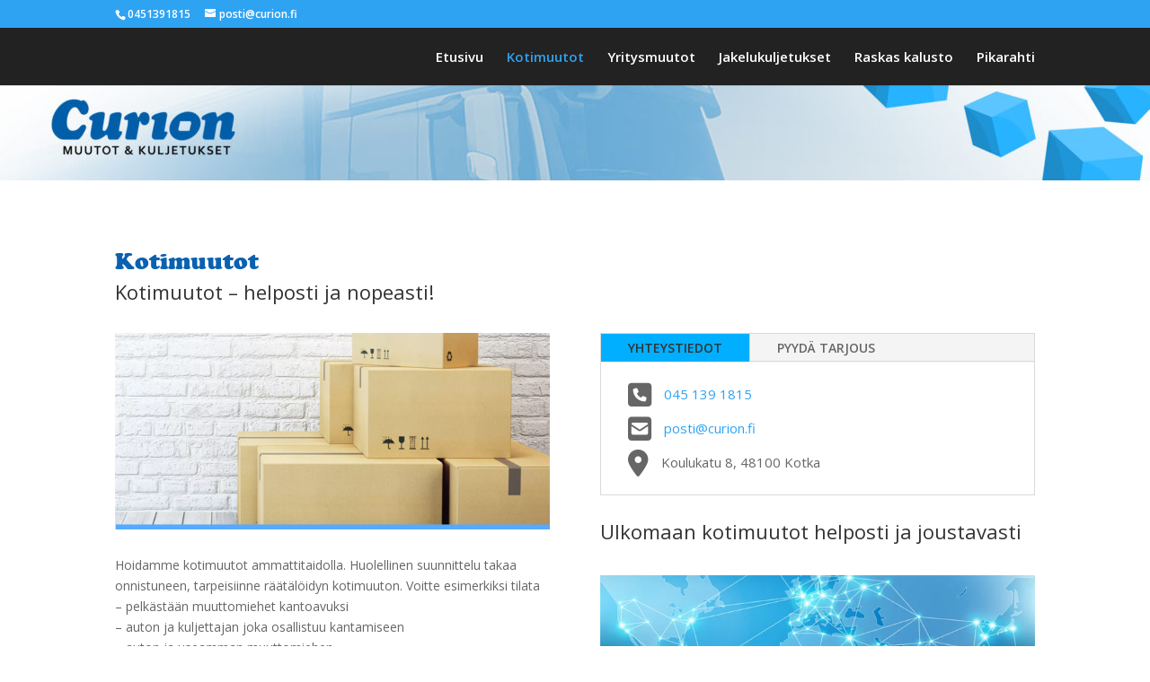

--- FILE ---
content_type: text/html; charset=utf-8
request_url: https://www.google.com/recaptcha/api2/anchor?ar=1&k=6Lfkg2YkAAAAAMAgTMRCYsFk8PS9Znm0JweIslCc&co=aHR0cHM6Ly9jdXJpb24uZmk6NDQz&hl=en&v=PoyoqOPhxBO7pBk68S4YbpHZ&size=invisible&anchor-ms=20000&execute-ms=30000&cb=hmgxooncs6bd
body_size: 48760
content:
<!DOCTYPE HTML><html dir="ltr" lang="en"><head><meta http-equiv="Content-Type" content="text/html; charset=UTF-8">
<meta http-equiv="X-UA-Compatible" content="IE=edge">
<title>reCAPTCHA</title>
<style type="text/css">
/* cyrillic-ext */
@font-face {
  font-family: 'Roboto';
  font-style: normal;
  font-weight: 400;
  font-stretch: 100%;
  src: url(//fonts.gstatic.com/s/roboto/v48/KFO7CnqEu92Fr1ME7kSn66aGLdTylUAMa3GUBHMdazTgWw.woff2) format('woff2');
  unicode-range: U+0460-052F, U+1C80-1C8A, U+20B4, U+2DE0-2DFF, U+A640-A69F, U+FE2E-FE2F;
}
/* cyrillic */
@font-face {
  font-family: 'Roboto';
  font-style: normal;
  font-weight: 400;
  font-stretch: 100%;
  src: url(//fonts.gstatic.com/s/roboto/v48/KFO7CnqEu92Fr1ME7kSn66aGLdTylUAMa3iUBHMdazTgWw.woff2) format('woff2');
  unicode-range: U+0301, U+0400-045F, U+0490-0491, U+04B0-04B1, U+2116;
}
/* greek-ext */
@font-face {
  font-family: 'Roboto';
  font-style: normal;
  font-weight: 400;
  font-stretch: 100%;
  src: url(//fonts.gstatic.com/s/roboto/v48/KFO7CnqEu92Fr1ME7kSn66aGLdTylUAMa3CUBHMdazTgWw.woff2) format('woff2');
  unicode-range: U+1F00-1FFF;
}
/* greek */
@font-face {
  font-family: 'Roboto';
  font-style: normal;
  font-weight: 400;
  font-stretch: 100%;
  src: url(//fonts.gstatic.com/s/roboto/v48/KFO7CnqEu92Fr1ME7kSn66aGLdTylUAMa3-UBHMdazTgWw.woff2) format('woff2');
  unicode-range: U+0370-0377, U+037A-037F, U+0384-038A, U+038C, U+038E-03A1, U+03A3-03FF;
}
/* math */
@font-face {
  font-family: 'Roboto';
  font-style: normal;
  font-weight: 400;
  font-stretch: 100%;
  src: url(//fonts.gstatic.com/s/roboto/v48/KFO7CnqEu92Fr1ME7kSn66aGLdTylUAMawCUBHMdazTgWw.woff2) format('woff2');
  unicode-range: U+0302-0303, U+0305, U+0307-0308, U+0310, U+0312, U+0315, U+031A, U+0326-0327, U+032C, U+032F-0330, U+0332-0333, U+0338, U+033A, U+0346, U+034D, U+0391-03A1, U+03A3-03A9, U+03B1-03C9, U+03D1, U+03D5-03D6, U+03F0-03F1, U+03F4-03F5, U+2016-2017, U+2034-2038, U+203C, U+2040, U+2043, U+2047, U+2050, U+2057, U+205F, U+2070-2071, U+2074-208E, U+2090-209C, U+20D0-20DC, U+20E1, U+20E5-20EF, U+2100-2112, U+2114-2115, U+2117-2121, U+2123-214F, U+2190, U+2192, U+2194-21AE, U+21B0-21E5, U+21F1-21F2, U+21F4-2211, U+2213-2214, U+2216-22FF, U+2308-230B, U+2310, U+2319, U+231C-2321, U+2336-237A, U+237C, U+2395, U+239B-23B7, U+23D0, U+23DC-23E1, U+2474-2475, U+25AF, U+25B3, U+25B7, U+25BD, U+25C1, U+25CA, U+25CC, U+25FB, U+266D-266F, U+27C0-27FF, U+2900-2AFF, U+2B0E-2B11, U+2B30-2B4C, U+2BFE, U+3030, U+FF5B, U+FF5D, U+1D400-1D7FF, U+1EE00-1EEFF;
}
/* symbols */
@font-face {
  font-family: 'Roboto';
  font-style: normal;
  font-weight: 400;
  font-stretch: 100%;
  src: url(//fonts.gstatic.com/s/roboto/v48/KFO7CnqEu92Fr1ME7kSn66aGLdTylUAMaxKUBHMdazTgWw.woff2) format('woff2');
  unicode-range: U+0001-000C, U+000E-001F, U+007F-009F, U+20DD-20E0, U+20E2-20E4, U+2150-218F, U+2190, U+2192, U+2194-2199, U+21AF, U+21E6-21F0, U+21F3, U+2218-2219, U+2299, U+22C4-22C6, U+2300-243F, U+2440-244A, U+2460-24FF, U+25A0-27BF, U+2800-28FF, U+2921-2922, U+2981, U+29BF, U+29EB, U+2B00-2BFF, U+4DC0-4DFF, U+FFF9-FFFB, U+10140-1018E, U+10190-1019C, U+101A0, U+101D0-101FD, U+102E0-102FB, U+10E60-10E7E, U+1D2C0-1D2D3, U+1D2E0-1D37F, U+1F000-1F0FF, U+1F100-1F1AD, U+1F1E6-1F1FF, U+1F30D-1F30F, U+1F315, U+1F31C, U+1F31E, U+1F320-1F32C, U+1F336, U+1F378, U+1F37D, U+1F382, U+1F393-1F39F, U+1F3A7-1F3A8, U+1F3AC-1F3AF, U+1F3C2, U+1F3C4-1F3C6, U+1F3CA-1F3CE, U+1F3D4-1F3E0, U+1F3ED, U+1F3F1-1F3F3, U+1F3F5-1F3F7, U+1F408, U+1F415, U+1F41F, U+1F426, U+1F43F, U+1F441-1F442, U+1F444, U+1F446-1F449, U+1F44C-1F44E, U+1F453, U+1F46A, U+1F47D, U+1F4A3, U+1F4B0, U+1F4B3, U+1F4B9, U+1F4BB, U+1F4BF, U+1F4C8-1F4CB, U+1F4D6, U+1F4DA, U+1F4DF, U+1F4E3-1F4E6, U+1F4EA-1F4ED, U+1F4F7, U+1F4F9-1F4FB, U+1F4FD-1F4FE, U+1F503, U+1F507-1F50B, U+1F50D, U+1F512-1F513, U+1F53E-1F54A, U+1F54F-1F5FA, U+1F610, U+1F650-1F67F, U+1F687, U+1F68D, U+1F691, U+1F694, U+1F698, U+1F6AD, U+1F6B2, U+1F6B9-1F6BA, U+1F6BC, U+1F6C6-1F6CF, U+1F6D3-1F6D7, U+1F6E0-1F6EA, U+1F6F0-1F6F3, U+1F6F7-1F6FC, U+1F700-1F7FF, U+1F800-1F80B, U+1F810-1F847, U+1F850-1F859, U+1F860-1F887, U+1F890-1F8AD, U+1F8B0-1F8BB, U+1F8C0-1F8C1, U+1F900-1F90B, U+1F93B, U+1F946, U+1F984, U+1F996, U+1F9E9, U+1FA00-1FA6F, U+1FA70-1FA7C, U+1FA80-1FA89, U+1FA8F-1FAC6, U+1FACE-1FADC, U+1FADF-1FAE9, U+1FAF0-1FAF8, U+1FB00-1FBFF;
}
/* vietnamese */
@font-face {
  font-family: 'Roboto';
  font-style: normal;
  font-weight: 400;
  font-stretch: 100%;
  src: url(//fonts.gstatic.com/s/roboto/v48/KFO7CnqEu92Fr1ME7kSn66aGLdTylUAMa3OUBHMdazTgWw.woff2) format('woff2');
  unicode-range: U+0102-0103, U+0110-0111, U+0128-0129, U+0168-0169, U+01A0-01A1, U+01AF-01B0, U+0300-0301, U+0303-0304, U+0308-0309, U+0323, U+0329, U+1EA0-1EF9, U+20AB;
}
/* latin-ext */
@font-face {
  font-family: 'Roboto';
  font-style: normal;
  font-weight: 400;
  font-stretch: 100%;
  src: url(//fonts.gstatic.com/s/roboto/v48/KFO7CnqEu92Fr1ME7kSn66aGLdTylUAMa3KUBHMdazTgWw.woff2) format('woff2');
  unicode-range: U+0100-02BA, U+02BD-02C5, U+02C7-02CC, U+02CE-02D7, U+02DD-02FF, U+0304, U+0308, U+0329, U+1D00-1DBF, U+1E00-1E9F, U+1EF2-1EFF, U+2020, U+20A0-20AB, U+20AD-20C0, U+2113, U+2C60-2C7F, U+A720-A7FF;
}
/* latin */
@font-face {
  font-family: 'Roboto';
  font-style: normal;
  font-weight: 400;
  font-stretch: 100%;
  src: url(//fonts.gstatic.com/s/roboto/v48/KFO7CnqEu92Fr1ME7kSn66aGLdTylUAMa3yUBHMdazQ.woff2) format('woff2');
  unicode-range: U+0000-00FF, U+0131, U+0152-0153, U+02BB-02BC, U+02C6, U+02DA, U+02DC, U+0304, U+0308, U+0329, U+2000-206F, U+20AC, U+2122, U+2191, U+2193, U+2212, U+2215, U+FEFF, U+FFFD;
}
/* cyrillic-ext */
@font-face {
  font-family: 'Roboto';
  font-style: normal;
  font-weight: 500;
  font-stretch: 100%;
  src: url(//fonts.gstatic.com/s/roboto/v48/KFO7CnqEu92Fr1ME7kSn66aGLdTylUAMa3GUBHMdazTgWw.woff2) format('woff2');
  unicode-range: U+0460-052F, U+1C80-1C8A, U+20B4, U+2DE0-2DFF, U+A640-A69F, U+FE2E-FE2F;
}
/* cyrillic */
@font-face {
  font-family: 'Roboto';
  font-style: normal;
  font-weight: 500;
  font-stretch: 100%;
  src: url(//fonts.gstatic.com/s/roboto/v48/KFO7CnqEu92Fr1ME7kSn66aGLdTylUAMa3iUBHMdazTgWw.woff2) format('woff2');
  unicode-range: U+0301, U+0400-045F, U+0490-0491, U+04B0-04B1, U+2116;
}
/* greek-ext */
@font-face {
  font-family: 'Roboto';
  font-style: normal;
  font-weight: 500;
  font-stretch: 100%;
  src: url(//fonts.gstatic.com/s/roboto/v48/KFO7CnqEu92Fr1ME7kSn66aGLdTylUAMa3CUBHMdazTgWw.woff2) format('woff2');
  unicode-range: U+1F00-1FFF;
}
/* greek */
@font-face {
  font-family: 'Roboto';
  font-style: normal;
  font-weight: 500;
  font-stretch: 100%;
  src: url(//fonts.gstatic.com/s/roboto/v48/KFO7CnqEu92Fr1ME7kSn66aGLdTylUAMa3-UBHMdazTgWw.woff2) format('woff2');
  unicode-range: U+0370-0377, U+037A-037F, U+0384-038A, U+038C, U+038E-03A1, U+03A3-03FF;
}
/* math */
@font-face {
  font-family: 'Roboto';
  font-style: normal;
  font-weight: 500;
  font-stretch: 100%;
  src: url(//fonts.gstatic.com/s/roboto/v48/KFO7CnqEu92Fr1ME7kSn66aGLdTylUAMawCUBHMdazTgWw.woff2) format('woff2');
  unicode-range: U+0302-0303, U+0305, U+0307-0308, U+0310, U+0312, U+0315, U+031A, U+0326-0327, U+032C, U+032F-0330, U+0332-0333, U+0338, U+033A, U+0346, U+034D, U+0391-03A1, U+03A3-03A9, U+03B1-03C9, U+03D1, U+03D5-03D6, U+03F0-03F1, U+03F4-03F5, U+2016-2017, U+2034-2038, U+203C, U+2040, U+2043, U+2047, U+2050, U+2057, U+205F, U+2070-2071, U+2074-208E, U+2090-209C, U+20D0-20DC, U+20E1, U+20E5-20EF, U+2100-2112, U+2114-2115, U+2117-2121, U+2123-214F, U+2190, U+2192, U+2194-21AE, U+21B0-21E5, U+21F1-21F2, U+21F4-2211, U+2213-2214, U+2216-22FF, U+2308-230B, U+2310, U+2319, U+231C-2321, U+2336-237A, U+237C, U+2395, U+239B-23B7, U+23D0, U+23DC-23E1, U+2474-2475, U+25AF, U+25B3, U+25B7, U+25BD, U+25C1, U+25CA, U+25CC, U+25FB, U+266D-266F, U+27C0-27FF, U+2900-2AFF, U+2B0E-2B11, U+2B30-2B4C, U+2BFE, U+3030, U+FF5B, U+FF5D, U+1D400-1D7FF, U+1EE00-1EEFF;
}
/* symbols */
@font-face {
  font-family: 'Roboto';
  font-style: normal;
  font-weight: 500;
  font-stretch: 100%;
  src: url(//fonts.gstatic.com/s/roboto/v48/KFO7CnqEu92Fr1ME7kSn66aGLdTylUAMaxKUBHMdazTgWw.woff2) format('woff2');
  unicode-range: U+0001-000C, U+000E-001F, U+007F-009F, U+20DD-20E0, U+20E2-20E4, U+2150-218F, U+2190, U+2192, U+2194-2199, U+21AF, U+21E6-21F0, U+21F3, U+2218-2219, U+2299, U+22C4-22C6, U+2300-243F, U+2440-244A, U+2460-24FF, U+25A0-27BF, U+2800-28FF, U+2921-2922, U+2981, U+29BF, U+29EB, U+2B00-2BFF, U+4DC0-4DFF, U+FFF9-FFFB, U+10140-1018E, U+10190-1019C, U+101A0, U+101D0-101FD, U+102E0-102FB, U+10E60-10E7E, U+1D2C0-1D2D3, U+1D2E0-1D37F, U+1F000-1F0FF, U+1F100-1F1AD, U+1F1E6-1F1FF, U+1F30D-1F30F, U+1F315, U+1F31C, U+1F31E, U+1F320-1F32C, U+1F336, U+1F378, U+1F37D, U+1F382, U+1F393-1F39F, U+1F3A7-1F3A8, U+1F3AC-1F3AF, U+1F3C2, U+1F3C4-1F3C6, U+1F3CA-1F3CE, U+1F3D4-1F3E0, U+1F3ED, U+1F3F1-1F3F3, U+1F3F5-1F3F7, U+1F408, U+1F415, U+1F41F, U+1F426, U+1F43F, U+1F441-1F442, U+1F444, U+1F446-1F449, U+1F44C-1F44E, U+1F453, U+1F46A, U+1F47D, U+1F4A3, U+1F4B0, U+1F4B3, U+1F4B9, U+1F4BB, U+1F4BF, U+1F4C8-1F4CB, U+1F4D6, U+1F4DA, U+1F4DF, U+1F4E3-1F4E6, U+1F4EA-1F4ED, U+1F4F7, U+1F4F9-1F4FB, U+1F4FD-1F4FE, U+1F503, U+1F507-1F50B, U+1F50D, U+1F512-1F513, U+1F53E-1F54A, U+1F54F-1F5FA, U+1F610, U+1F650-1F67F, U+1F687, U+1F68D, U+1F691, U+1F694, U+1F698, U+1F6AD, U+1F6B2, U+1F6B9-1F6BA, U+1F6BC, U+1F6C6-1F6CF, U+1F6D3-1F6D7, U+1F6E0-1F6EA, U+1F6F0-1F6F3, U+1F6F7-1F6FC, U+1F700-1F7FF, U+1F800-1F80B, U+1F810-1F847, U+1F850-1F859, U+1F860-1F887, U+1F890-1F8AD, U+1F8B0-1F8BB, U+1F8C0-1F8C1, U+1F900-1F90B, U+1F93B, U+1F946, U+1F984, U+1F996, U+1F9E9, U+1FA00-1FA6F, U+1FA70-1FA7C, U+1FA80-1FA89, U+1FA8F-1FAC6, U+1FACE-1FADC, U+1FADF-1FAE9, U+1FAF0-1FAF8, U+1FB00-1FBFF;
}
/* vietnamese */
@font-face {
  font-family: 'Roboto';
  font-style: normal;
  font-weight: 500;
  font-stretch: 100%;
  src: url(//fonts.gstatic.com/s/roboto/v48/KFO7CnqEu92Fr1ME7kSn66aGLdTylUAMa3OUBHMdazTgWw.woff2) format('woff2');
  unicode-range: U+0102-0103, U+0110-0111, U+0128-0129, U+0168-0169, U+01A0-01A1, U+01AF-01B0, U+0300-0301, U+0303-0304, U+0308-0309, U+0323, U+0329, U+1EA0-1EF9, U+20AB;
}
/* latin-ext */
@font-face {
  font-family: 'Roboto';
  font-style: normal;
  font-weight: 500;
  font-stretch: 100%;
  src: url(//fonts.gstatic.com/s/roboto/v48/KFO7CnqEu92Fr1ME7kSn66aGLdTylUAMa3KUBHMdazTgWw.woff2) format('woff2');
  unicode-range: U+0100-02BA, U+02BD-02C5, U+02C7-02CC, U+02CE-02D7, U+02DD-02FF, U+0304, U+0308, U+0329, U+1D00-1DBF, U+1E00-1E9F, U+1EF2-1EFF, U+2020, U+20A0-20AB, U+20AD-20C0, U+2113, U+2C60-2C7F, U+A720-A7FF;
}
/* latin */
@font-face {
  font-family: 'Roboto';
  font-style: normal;
  font-weight: 500;
  font-stretch: 100%;
  src: url(//fonts.gstatic.com/s/roboto/v48/KFO7CnqEu92Fr1ME7kSn66aGLdTylUAMa3yUBHMdazQ.woff2) format('woff2');
  unicode-range: U+0000-00FF, U+0131, U+0152-0153, U+02BB-02BC, U+02C6, U+02DA, U+02DC, U+0304, U+0308, U+0329, U+2000-206F, U+20AC, U+2122, U+2191, U+2193, U+2212, U+2215, U+FEFF, U+FFFD;
}
/* cyrillic-ext */
@font-face {
  font-family: 'Roboto';
  font-style: normal;
  font-weight: 900;
  font-stretch: 100%;
  src: url(//fonts.gstatic.com/s/roboto/v48/KFO7CnqEu92Fr1ME7kSn66aGLdTylUAMa3GUBHMdazTgWw.woff2) format('woff2');
  unicode-range: U+0460-052F, U+1C80-1C8A, U+20B4, U+2DE0-2DFF, U+A640-A69F, U+FE2E-FE2F;
}
/* cyrillic */
@font-face {
  font-family: 'Roboto';
  font-style: normal;
  font-weight: 900;
  font-stretch: 100%;
  src: url(//fonts.gstatic.com/s/roboto/v48/KFO7CnqEu92Fr1ME7kSn66aGLdTylUAMa3iUBHMdazTgWw.woff2) format('woff2');
  unicode-range: U+0301, U+0400-045F, U+0490-0491, U+04B0-04B1, U+2116;
}
/* greek-ext */
@font-face {
  font-family: 'Roboto';
  font-style: normal;
  font-weight: 900;
  font-stretch: 100%;
  src: url(//fonts.gstatic.com/s/roboto/v48/KFO7CnqEu92Fr1ME7kSn66aGLdTylUAMa3CUBHMdazTgWw.woff2) format('woff2');
  unicode-range: U+1F00-1FFF;
}
/* greek */
@font-face {
  font-family: 'Roboto';
  font-style: normal;
  font-weight: 900;
  font-stretch: 100%;
  src: url(//fonts.gstatic.com/s/roboto/v48/KFO7CnqEu92Fr1ME7kSn66aGLdTylUAMa3-UBHMdazTgWw.woff2) format('woff2');
  unicode-range: U+0370-0377, U+037A-037F, U+0384-038A, U+038C, U+038E-03A1, U+03A3-03FF;
}
/* math */
@font-face {
  font-family: 'Roboto';
  font-style: normal;
  font-weight: 900;
  font-stretch: 100%;
  src: url(//fonts.gstatic.com/s/roboto/v48/KFO7CnqEu92Fr1ME7kSn66aGLdTylUAMawCUBHMdazTgWw.woff2) format('woff2');
  unicode-range: U+0302-0303, U+0305, U+0307-0308, U+0310, U+0312, U+0315, U+031A, U+0326-0327, U+032C, U+032F-0330, U+0332-0333, U+0338, U+033A, U+0346, U+034D, U+0391-03A1, U+03A3-03A9, U+03B1-03C9, U+03D1, U+03D5-03D6, U+03F0-03F1, U+03F4-03F5, U+2016-2017, U+2034-2038, U+203C, U+2040, U+2043, U+2047, U+2050, U+2057, U+205F, U+2070-2071, U+2074-208E, U+2090-209C, U+20D0-20DC, U+20E1, U+20E5-20EF, U+2100-2112, U+2114-2115, U+2117-2121, U+2123-214F, U+2190, U+2192, U+2194-21AE, U+21B0-21E5, U+21F1-21F2, U+21F4-2211, U+2213-2214, U+2216-22FF, U+2308-230B, U+2310, U+2319, U+231C-2321, U+2336-237A, U+237C, U+2395, U+239B-23B7, U+23D0, U+23DC-23E1, U+2474-2475, U+25AF, U+25B3, U+25B7, U+25BD, U+25C1, U+25CA, U+25CC, U+25FB, U+266D-266F, U+27C0-27FF, U+2900-2AFF, U+2B0E-2B11, U+2B30-2B4C, U+2BFE, U+3030, U+FF5B, U+FF5D, U+1D400-1D7FF, U+1EE00-1EEFF;
}
/* symbols */
@font-face {
  font-family: 'Roboto';
  font-style: normal;
  font-weight: 900;
  font-stretch: 100%;
  src: url(//fonts.gstatic.com/s/roboto/v48/KFO7CnqEu92Fr1ME7kSn66aGLdTylUAMaxKUBHMdazTgWw.woff2) format('woff2');
  unicode-range: U+0001-000C, U+000E-001F, U+007F-009F, U+20DD-20E0, U+20E2-20E4, U+2150-218F, U+2190, U+2192, U+2194-2199, U+21AF, U+21E6-21F0, U+21F3, U+2218-2219, U+2299, U+22C4-22C6, U+2300-243F, U+2440-244A, U+2460-24FF, U+25A0-27BF, U+2800-28FF, U+2921-2922, U+2981, U+29BF, U+29EB, U+2B00-2BFF, U+4DC0-4DFF, U+FFF9-FFFB, U+10140-1018E, U+10190-1019C, U+101A0, U+101D0-101FD, U+102E0-102FB, U+10E60-10E7E, U+1D2C0-1D2D3, U+1D2E0-1D37F, U+1F000-1F0FF, U+1F100-1F1AD, U+1F1E6-1F1FF, U+1F30D-1F30F, U+1F315, U+1F31C, U+1F31E, U+1F320-1F32C, U+1F336, U+1F378, U+1F37D, U+1F382, U+1F393-1F39F, U+1F3A7-1F3A8, U+1F3AC-1F3AF, U+1F3C2, U+1F3C4-1F3C6, U+1F3CA-1F3CE, U+1F3D4-1F3E0, U+1F3ED, U+1F3F1-1F3F3, U+1F3F5-1F3F7, U+1F408, U+1F415, U+1F41F, U+1F426, U+1F43F, U+1F441-1F442, U+1F444, U+1F446-1F449, U+1F44C-1F44E, U+1F453, U+1F46A, U+1F47D, U+1F4A3, U+1F4B0, U+1F4B3, U+1F4B9, U+1F4BB, U+1F4BF, U+1F4C8-1F4CB, U+1F4D6, U+1F4DA, U+1F4DF, U+1F4E3-1F4E6, U+1F4EA-1F4ED, U+1F4F7, U+1F4F9-1F4FB, U+1F4FD-1F4FE, U+1F503, U+1F507-1F50B, U+1F50D, U+1F512-1F513, U+1F53E-1F54A, U+1F54F-1F5FA, U+1F610, U+1F650-1F67F, U+1F687, U+1F68D, U+1F691, U+1F694, U+1F698, U+1F6AD, U+1F6B2, U+1F6B9-1F6BA, U+1F6BC, U+1F6C6-1F6CF, U+1F6D3-1F6D7, U+1F6E0-1F6EA, U+1F6F0-1F6F3, U+1F6F7-1F6FC, U+1F700-1F7FF, U+1F800-1F80B, U+1F810-1F847, U+1F850-1F859, U+1F860-1F887, U+1F890-1F8AD, U+1F8B0-1F8BB, U+1F8C0-1F8C1, U+1F900-1F90B, U+1F93B, U+1F946, U+1F984, U+1F996, U+1F9E9, U+1FA00-1FA6F, U+1FA70-1FA7C, U+1FA80-1FA89, U+1FA8F-1FAC6, U+1FACE-1FADC, U+1FADF-1FAE9, U+1FAF0-1FAF8, U+1FB00-1FBFF;
}
/* vietnamese */
@font-face {
  font-family: 'Roboto';
  font-style: normal;
  font-weight: 900;
  font-stretch: 100%;
  src: url(//fonts.gstatic.com/s/roboto/v48/KFO7CnqEu92Fr1ME7kSn66aGLdTylUAMa3OUBHMdazTgWw.woff2) format('woff2');
  unicode-range: U+0102-0103, U+0110-0111, U+0128-0129, U+0168-0169, U+01A0-01A1, U+01AF-01B0, U+0300-0301, U+0303-0304, U+0308-0309, U+0323, U+0329, U+1EA0-1EF9, U+20AB;
}
/* latin-ext */
@font-face {
  font-family: 'Roboto';
  font-style: normal;
  font-weight: 900;
  font-stretch: 100%;
  src: url(//fonts.gstatic.com/s/roboto/v48/KFO7CnqEu92Fr1ME7kSn66aGLdTylUAMa3KUBHMdazTgWw.woff2) format('woff2');
  unicode-range: U+0100-02BA, U+02BD-02C5, U+02C7-02CC, U+02CE-02D7, U+02DD-02FF, U+0304, U+0308, U+0329, U+1D00-1DBF, U+1E00-1E9F, U+1EF2-1EFF, U+2020, U+20A0-20AB, U+20AD-20C0, U+2113, U+2C60-2C7F, U+A720-A7FF;
}
/* latin */
@font-face {
  font-family: 'Roboto';
  font-style: normal;
  font-weight: 900;
  font-stretch: 100%;
  src: url(//fonts.gstatic.com/s/roboto/v48/KFO7CnqEu92Fr1ME7kSn66aGLdTylUAMa3yUBHMdazQ.woff2) format('woff2');
  unicode-range: U+0000-00FF, U+0131, U+0152-0153, U+02BB-02BC, U+02C6, U+02DA, U+02DC, U+0304, U+0308, U+0329, U+2000-206F, U+20AC, U+2122, U+2191, U+2193, U+2212, U+2215, U+FEFF, U+FFFD;
}

</style>
<link rel="stylesheet" type="text/css" href="https://www.gstatic.com/recaptcha/releases/PoyoqOPhxBO7pBk68S4YbpHZ/styles__ltr.css">
<script nonce="GMipOlXVXmr-yebNn3D7RA" type="text/javascript">window['__recaptcha_api'] = 'https://www.google.com/recaptcha/api2/';</script>
<script type="text/javascript" src="https://www.gstatic.com/recaptcha/releases/PoyoqOPhxBO7pBk68S4YbpHZ/recaptcha__en.js" nonce="GMipOlXVXmr-yebNn3D7RA">
      
    </script></head>
<body><div id="rc-anchor-alert" class="rc-anchor-alert"></div>
<input type="hidden" id="recaptcha-token" value="[base64]">
<script type="text/javascript" nonce="GMipOlXVXmr-yebNn3D7RA">
      recaptcha.anchor.Main.init("[\x22ainput\x22,[\x22bgdata\x22,\x22\x22,\[base64]/[base64]/[base64]/KE4oMTI0LHYsdi5HKSxMWihsLHYpKTpOKDEyNCx2LGwpLFYpLHYpLFQpKSxGKDE3MSx2KX0scjc9ZnVuY3Rpb24obCl7cmV0dXJuIGx9LEM9ZnVuY3Rpb24obCxWLHYpe04odixsLFYpLFZbYWtdPTI3OTZ9LG49ZnVuY3Rpb24obCxWKXtWLlg9KChWLlg/[base64]/[base64]/[base64]/[base64]/[base64]/[base64]/[base64]/[base64]/[base64]/[base64]/[base64]\\u003d\x22,\[base64]\\u003d\\u003d\x22,\x22aQUDw4nCsFjChGo2LmLDqUTCqcKVw4DDo8OYw4LCv2xBwpvDhFTDr8O4w5DDhlFZw7tlBsOIw4bCrkc0wpHDksKEw4R9wr3DoGjDuF7DnHHClMO8wrvDuirDgcKaYcOeYA/DsMOqeMKnCG9nUsKmccOow5TDiMK5TsKowrPDgcKeX8OAw6lZw7bDj8Kcw4h2CW7CqcOow5VQd8OoY3jDiMOTEgjCoh01ecO7GHrDuS0GGcO0GMOMc8KjeFciUTcyw7nDnX8CwpUdEMO3w5XCncOXw59ew7xswr3Cp8ONFMODw5xlUQLDv8O/GMOIwoscw7Iww5bDosOWwocLwprDh8K3w71hw6/[base64]/[base64]/UcOGacOMw4cxeSY8QRfCiBfCqxvCv0FbO0fCuMKiwpLDhcO0FTnCnw7CtcOww7zDlhrDn8KEw7MhUA/CtHxGEwXCisKkekBCwqLClMKceWdVZcKTY1TDmcKmbEbDgsKLw6txdUxxKMOgBcKJOh1hG0nDniHCjCsTw5bDuMKAwptwYzbDlH10LMK7w7zDrCzCv3DCrsKWc8KEwrA/RcKwD31jw5RXNsKUAjVcwp/DhzsudG5yw6DDo0d4wqJlwrMoQ2o6ZsKXwqpIw6tUf8KVw4QRa8KbKMKsNQ7DqsKDPAMIw6jCtcOVSDdRGBrDj8OBw4xuMDQew7o1wo7CmcKiJMOIwroDw73Dv2/Dv8K3wrDDjMOXYcOqc8OXw7nDgsKGZsKfesKmwrHDsQPCuFHCm3pjJTfDi8O0wp/Dqx7CqMO/wrdaw47CuW8xwoLCqwUaIMKNS0rDgXLDjw/DvxDCrsKJw4QKaMKtQsOINsKVGcOBwqfCn8ORw6Ryw6BNw7Z4fEjDrlfDtcKXSMOdw59Ww5LDnXLClsOuDk0GJsOsH8KjIyjCgMOvLn4vMMO/wrh6E1DDpHFhwpheW8K6IWgDwpnDlhXDpsOBwpwsP8OowqjCnlUXw5h0esOiBljCtF3DhUMlQRzDsMO4w4LDim8CNDwjHcOTw6cbwo8cwqDDsTQ6ehrCnALCq8KbAQbCt8OPwqB2wosqwq40w5pbRsKKN05ZcsK6wonCjmYSwqXDgMOrwrlIVcK/OcKYwp8pw77Chk/[base64]/wr3DgcK+w64nw53CghrCs8OZwpYBw6jDrMKywrxMwpshdsKtE8KyPAV/[base64]/Co8OBSg5owpDCsMKSw5s4d1DDt8Obw7PDhmRDw4XDq8KwEydDUMONLcOFw7HDuyLDjsO/wr/[base64]/[base64]/bMK2fGtIJj3DvQlcw6UvwpzDisOCBMOfccO2BUJ0XjbCmidHworDtnLDrQFGDkhxw7YmXsKfw54ARBrCisKDVcKAbsKeb8K3TyRNcl7CpmjDjcOaI8KvOcOKwrbDoCrCtcOUW25IU2rCq8KeIDsqZkImFcKqw6jDkhfCvhvDhgM8wpUSwqDDgRrCujxCY8OFw7nDsV/DnsKVPSzCuCRgwqvDi8OCwoV4wp4AWsO8wpDDm8OwJENNWRvCqA8vwrM0wpxjP8KdwpPDqcOOwqM7w4AtGwQCTErCrcKUOVrDq8K8XMKSfxzCrcKywpHDncO6NsO/wp8jaSIbwrDDusOsYk7CvcOYw6zCg8OUwrZIP8KASGQvAR0vVMObVcKaZ8OyejnCsAzDqsK6wr5jfQbClMONw4XDgmVUacOGw6Rjw5JJwqgGwo/[base64]/w5XDriMEw4MMTy7CkcKhwrfDqWXCrDrCsMK+woAQw6Etw6UkwqpdwpvDlTZpBsOHNsKyw4DDuCQsw697wrh4c8OvwpbDjSrCicKER8OmU8K8w4bCj0vCtlVywrTCvcKNw7xFwrwxw7/ChsOofV3DtEtJGRDCtTfDngXCtDIVPx3CqsKuJRJjwozCvkLDv8OaW8KxEzdMc8OcZcKew77ClkrCocKePcOaw7vCrMKvw5JBJEXCjMK6w7FLw4/DvsOXDMOYfMK3wpPDmcOUwqwzIMOEO8KCd8OMwq5Bw6xsHBt9Uz/CocKbJXnDucOaw6prw4/DlMOSSD/DrX1Zw6TCoFtmb0YnIMO4JsKlWDBEw6/DrCdGw7zCoHNANsKCMBLDhsO+w5UEw4NLw4oww4/DnMOawrvDixXCtnZPw4lVd8ODU0rDvcK9MsOsBRfDgxhBwq3CkGHCgcOLw6XCoH9sGQ/CpMKLw4F3UMK/wolBwqfCrD3DgRw8w4Ubwqd8wq/DowtBw6gPPsKvdh1YdiXDmMOpTg3CpMK7wpB2wo9uw7/[base64]/[base64]/W8KuTcOOAcONw4sRw7XDmMOGPcKtcMORwopkBX43w4M6w6BCQxUzJ0DCrsKiSU7DscK2wovCgwnDucK8wq7DtxcPdkIow5PDqMOgEmkQw5pGPH54BhrDiC0jwo/[base64]/[base64]/XgjCj8OMw43CnAPDvMKhOMOUw6/DlMORw4TDg8KJw4nDgDUrJkQ8I8OQbi7CuTHCnkQ6U144ccOTw5vDlcKaYsKxw7MpKMKaBcO9wpstwpMUZcKOw4UWwp/Cg0UwdTkaw7vCnVnDpsKMFW/CuMKiwp1vwpfCsyPDsEMkw4g1WcKTwqIvw44+Lm3DjcKNw6Mmw6XDtD/CoClQJn7CtcOtJThxwp8CwogpdCLCnE7DgcOMw78zw6/Cn0I5w6AVwoJEGE/CgMKCwrwZwoYXw5ZTw7ZQw45OwpUcSisrwoPCgBvDscOewqvDhhF9OMOsw63CmMKiOXxLCm3DlsOAbzXDscKoasOawrDDugQjC8OmwqABOsK7woVxcsOQEsKLBjB7woXCn8Klwo7Ch2tywqIEwq7CuwPDnsK4WXBpw5Rxw6NPDyjDs8OQd0nCqT4IwpwBw4YZSMO/QyEPw7nDtcKyKcKAw4xAw5VHLzcNdzPDrlgiA8Oof2jDk8OIbMK4CWcJacOgP8OCwoPDpDvDgsOCwpQAw6RiEmRxw6PCqCofYcO/w6MlwqjDkMK1Uk0Xw7vDmgpPwonCowZ6KVzCp1HDg8KzUx5+wrfDpMOewqV1wp3DsWfDm0jCvWfCo3RyeVXCgsK6w7MIIcOcCyxuw58sw48xwr3DpScwOcOfw6PDjsKewpHDqMO/GsKDKMKDL8OpcMKsMsOYw5DCl8OJRcKESkxqwo/[base64]/CvCVbK8KqwqzCm1EQTjFBw4jDhsOfMcOSw7XCpSleGsKAZ2vDrFLCiREvw4ERPMO+ccOdw6HChBnDgXoYD8KrwpNmbsO3w5/DusKPwrt4CnwRwqTDscORRCh4YAfCoywwVsOATsKiJmRSw6fDjRDDucKgeMO0WsKlHsKNZMKVNcODwrtIwo5HGAfDgwE5Hl/DoBPDkA4Jw5IQDCVsXmUyNQrDr8OJasOVNMKpw5LDpHzCtijDqsOkw53Dh3QUw6/CgsOnwpdaJcKFbsOywrbCvjTCiw7Dgm1WasKxXUrDpBEuAsKzw7dDw6tWf8KEazMww4zCkjttPgUew53ClsKoJT/Cg8KAwq3DvcO5w6AfL3Nlwp3CgsK9woVfPcKow7vDqcKdd8K+w47CpsO8wovCnVQWHsKKwptDw5p6PcOhwqXCuMKXdQbCmcOTXg3Cm8KwHh7DmcK/wrXCgF3Dlj3ClsOtwq1Fw7vCncOaJUXDii3CrV7DvMO0w6fDvT/Dr2Emw484LsOce8O7wqLDmWLDoRTDpxvCjBdUCENQwpszwq3CoCo1a8OCKcOhw6tDIxgVwrw9T3rDiQHDoMOPw4LDpcKCwrUGwq1lw5B5XMOswoQHwqTDusKow7Ylw5/DosOGXsOSWcOYLcOtGRwjwoo5w7UnPMORwo4RZwHDjsKVb8KIeybCqcOkwo7DrhnCtsKow5Q4wrgUwp4gw7LCrQsYfcKUbV8hJcKQw4IpLBACwrXCvT3CsWR3w4TDkmzDiXLCo1x5w6cIwrrDsDhbdXvDiDHDgsOqw59BwqBtEcKwwpfDgF/DvsKOwpoGw7bDnMOAw4/CnyTCrsOxw58ZbcOEcjbDqcOrw594cEFLw58JY8Oswp/CulLDsMOTw6XCvD3ClsOca3LDgWDDpz/CmDJOLsKKI8KTYcKRTsK7w6NoasKUF1R+wqh5EcKhw7LDgjYoP2knbAM/w4/DtsKCw78zRsKzPxNKeB9/X8K4I0oDJzFFKwFQwooSUMO3w6clw7bCnsO7wplXPg5IOsKOw6E/worDhMOxWcO8Q8Kmw4nCpMKBfE4awrfDpMKXOcKZNMK8wrfDhcKew7dWSHQlVcOyQA1vHFl9wqHDrcKkbxVpSE50IsKmwrAUw6pnwoUjwqUhwrPCpEE2LsOmw6QFUsKhwpTDgCkMw4vDllPDoMKnQX/CmcK2ZTUiw65UwpdWwpNFCcKrTMKkLlvCjsK6TMKycT9GbsOrwqhpw4FbMcO5Xnouw4fCqGIxJcKKIk3DjF/DoMKEwqrCqnhCZMOBHsKiBhrDh8OXEQvCv8OZYlPCjMKdXlHDiMKZBV/CiQjDlyjCjDnDqnXDgBEsworCssOGbcKRw7ogwoZJwpbCo8KTNVlSawN/woLCjsKiw5sZw4zCm0bCnlsBB0bCoMK7b0XDoMKRJB/Dl8KbBQjDmTTDksKVAy/DjVrCt8K9wo8tesKSAgxsw4NRw47Dn8Kyw4xwAwk2w7nCvMKeCMOjwq/DvMKpw4t4wqwVHQZpMg/ChMKGVXnDncO7wqPChkLCgz3Cu8KgBcKpw5UIw7TCkytGNwFVw4LCkzLCm8Kxw73DnEI0wpsjw4laVMOkwrnDmMO/[base64]/HcOBG2ZLC2wuwr/DsMK2czjCgCHDg3fDhxjCv8KvwpAnLsOUwr3CnjTCk8O0TgrDvA4RUhVVV8Kfc8KidhHDiQpgw5osCgrDpcKdw7HCr8OpLycmw5HDq1dUbXTCvcKiwoHCuMOdwp7DiMKRw7TCgsOQwrNrR1DCn8KsLCoCDMO5w44Aw7rDlsOZw6HDhWnDisK/wrrCi8KAwoggf8KDM2rDnsKpfMOxUMOWw63DmiJ7wpZIwrdwUcK8IxHDiMKzw4DCvGHCtMOtwp/[base64]/[base64]/[base64]/w57DixV4DcOMw5JhA8KCw5PCkiFGS1fDkxQvw6HDlcKWw5AYdzLClQlZw5nCvlUtIF/[base64]/DoH7CuUUXw5owS1QPw5E3woMEw5o1TsKwbifDnsOeWFHDhWzCsTfDucK6Vy4Fw7nCm8KRXTvDmcKZUcKdwqFLRcOZw7gvWX55QAwCwo/DpcOGfMKjw5vDpcO9f8KbwrJJL8OBP03CokLDgWvCn8K1wpXCuRMGwqVIEMOYG8O7FcKEPMO0RjnDq8OSwpV+CjTDtBtIw6vClQxfw4dYeltUw61pw7VWw7PCuMKgP8K1WhoIw7MnNMK3woHClMOPSGXCuElPw7szw63DlMOtPC/DoMOMcGTDrsKIw63CssK9wqPCkcKDFsKXLnfDp8OOU8KTwpBlThfDm8Kzwo0sZcOqwozCgBBUTMOgZMOjwprCgsKrTCrCqcKVQcO5w5XDtlfClT/CocO4Kywgwr/DjsO9bgwFw6FUw7I/NsOOw7FQKsKyw4DDth/CqFNgF8OYwrzDsA9LwrzCuSl/wpBSw7YTw4AbBGTDiyPCo0zDu8OjRcO7TMKZw6PCicOywrQkwqjCtcOkJsOZw5p8w4JRTD0oIR8ywq7CgsKAJyrDscKfTMKlMMKBVC7ClsKyw4DDpV0aTQ/[base64]/NynCg8K4VsO+wpldVAgtJMKMw4pgCcKtwpTDvSrClMONQDzCiWnDsMKhUsKnw5rDhcOxw6kOw41Yw7Uyw7JSwoLDo3QVw6jDpsOTMn5vw5kZwrtKw7Urw7U/DcKIwoLCnx0DRcKXMMKNw7/DtcKkZC/CmQjDmsOPEMK/[base64]/DrsKfw43CoMOSfClYPMKtW0DCsSoVw4zCgMKDLcOLw53DoRnCsj/DoXPDiV7CvsOmw6PDl8KLw64JwrrDomHDi8KyIDt9w5Mbwo/CuMOEwrjCg8OAwqVDwp7DrMKPNFPCoUfCuVc8M8ODRMO8NWJ6dybDsFF9w5cWwrXDu2onwpB1w7tOADXDlsKQwoLDhcOsd8OhNsKQTwLDi0zDiRTChcKXNSfCv8K6S2wBwrXCizfCt8KBwrPCmmzChyw/w7FVSsOEaFA+woo3BArChcKvw41Iw74VIQTDmVlawpIGw4nDonDCo8KNw6J4dhXDuWXDusO/VcK+wqdTw506ZMOPw5HCmAvCuxrDhMO+X8Otc17Dox8sAMORBAACw5/Cq8O+WDzDoMK+w5pcYAPDtMKvw5jDrsO/[base64]/DiWLDiMKOUlHDshVgB8KpwrPCgVHDvcKKw4ptBx3CpcOKwqrDrF8kw5rDkkbDgsOIw4PCrgDDvGvDm8KKw71YLcOrR8KYw45hRVDCvBgwYcKvwqwDwrvClCbDmR7CvMOhwqPDrhfDtMKtw7TCtMOSd14QAMKfwprDqMOxVn/ChWzCl8K1BF/CscKsCcOvwqXDmCDDiMOww67DpVJhw6sBw6XCosONwp/[base64]/Dh8KWRsKGw4pHwpASLcKdw7krw5/Dk0JveQhDwqUVw6HCpMKRwoHCu0l2wotpw5TDhEjDoMOfwpoVTMONTg7ChnZVV0rDpsOaBsKMw5AldjXCl0Q2fsOGw5bCgMKAw6/DrsK7wqvCrcOICS7CpcOJWcK/[base64]/w7UHccOwwp3DtcO4wqcVw5nCqsOCRMKDw7fDvMO/J8OQYsK6w4MLwpXCnGJpNw7DlwpSIUfDtsKxwpfCh8OLwp7CsMKewqbCjwg9w4nDp8KawqbDlSdzcMKFXjtVfxnDmW/CnU/CmcOuT8OnZEY1SsO3w69pe8K0G8OlwowYNcKVwrzDm8O6woMKQi0AZGgxw4jDrQwBBMOcfUrClMOjRk/DkhfCq8Kzw6EDwr3CksOAwrshX8K8w4s/[base64]/CkcKSw7rCnC5fw4w7w4lTwrErScKiwpcJISPCrMOiYSfCjkIiOyg+QgbDnsKGw53CnsOUwpXCtXLDuQ9+exfCqmVpOcONw5zCg8ODwrTCpMOpH8O1HDDDj8Kswo0fwpd8U8OmdsOjZ8KdwpV9ASdMY8KtYcOOwo7Cizd5JXjCpMKZORRmZMKhecO4XyJ/A8Kuwop6w6hOKmnCiUYuwrrCvxZ/exZpw67DjsKvwpMuV0vDuMOEwrkfTjp/w50kw7NwK8KXYQzCtcO3wonDiCJ+CcKRwqYAw55AWMOOccKBwpZEAT0pGMKsw4PChSbCkVEhwolrwo3Du8K2w6U9XlXCnjZpwpMlwp/Di8KKWEYZwpPCkUMKJjJQw7zCmsKjbMOQw6bDpsOow7fDl8KJwrhpwrkXMidfYMOowrnDmTU2w53DhMOQZcOdw6bDvcKJwoLDgMOdwpHDicKpwo/CoRfDkG3CmsOWwqskeMK0wrodKl/[base64]/wqJdw5nDk8Kpb8OiMDHCmVrCmkHCocOSXkMKw7LDu8OgfX3DlGgzwrXCrsKrw5bDuHUawpB+LlPCvsO6w4Znw7xpw4Alw7HDnj3DlsKIWjrDhyssND3ClMKpw43Cm8OFbg4mwofDtMOdwro9w7wFw44ECiHCpRbChcK0w7zClcOCw5giwqvCv0XDoFNgw7/[base64]/DscOCEyTDvAPDiy09cxVKCkHCoMOqc8KZOMKmIsOsF8OBasO1N8Odw6/DnCcBY8KCYEEpw7/Cvz/CrsOwwpfCnh7DvA8dwp8swq7CpUcYwq3CjMK6wrfCs1DDkW7CqTvCvE0Gw5vCg0Q6OsKsWTvDt8OqH8Khw7bCijQlUMKiJUjCk2fCvQodw453w6nCpCvDggzDkFXCnW4hTcOzM8K4B8O6f1rClsKvwr9Iw7bDisORwr/ClsOpwonCoMOrwrHDosOXw6wSc35STG/ChsKpESFYwp0mw6wCwpHCnTfChMOzIXHChQjChnTCnGk/N3XDlw9icTAGwrkUw7omcyrDoMO2w4bDv8OlCx1Qw4ZGJsKMw6oOwoV4fsK8w5TCqiw0w49jw7fDpiRDw7Jqwr7Do2jCjBjCqMO5wrvChcK/McKqwq/[base64]/UFTCm3dBw4o1DFtDV3fCisKsw4UbNMOMwr3Do8O4wpsGah10acO5w7R3woIGDwZZWmLDncKuIljDksOjw6IlAAzDpMKWwoPDv3bDiTHClMKeSG/CtiZMNUvDqsOCwofCksK2esOWEF1Sw6skw63CpMK3w67Dow9EYjtOUBNXw6Fmwok9w7wqXcKWwqZ/wqVswrTDh8OeAMKyHT8lbRXDnsOVw6cfFcKRwowGQ8K+w6IWWsOrLsO5LMOVX8KCw7zDmnrDpcKPf2BIYcOrw6RFwqPCiWJfbcKpwpYyFxPChyQNGQYkGjbDl8O4wr/CrVvDmcKzw7szw70Ewr4YJcO7wqECw6BEw4XDiGQFLsOvw4NHw7IYwpfChHceD2HCncO0XwwFw7LCo8KLwqDCmFDCtsKHHmxeHF0qw78qwr3DpBLConJEwq9weS/CmMODNsOuIMO5wpjDpMOKwrDCvjXCgHg/[base64]/[base64]/CvMK2wrcKw57CjU1fDMO1YsKVfWsEwpwww6vDq8OmAMO4wqoMw49YXMK9w5w0bhRkHcOaLMKRw6bDoMOoKsKHXWDDkypsGDsKVWt0wpDCmcO7CMK8MMONw5bCrRzCm2rDlCJHwqdjw4bDuWAeFS0/W8OyS0Z7w77CsHXCicKBw59KwrvCtcKRw6PCncKyw44xwp/CtVNXw6LCrsKqw7PDo8O7w6fDuzMOwoBrw4HDp8OKwojDp3HCucO2w45pPgocHnrDiH9OfQnDhgbDthZmVMKywrHDskDCpHNgGsKyw7BNNsKDPBnCusK6w7hqBcOveRXDtMOAw7rDssO8w5TDjATCmghFQUsrw6nDrMK6F8KQdnhdLcOBwrRyw5rClsOzwr/DqsKnwojDiMKVPWnCqnA6wppmw7HDmMKAbTvCoDxNwrYZw4vDkcOCw7TCsl0mw5TCohs7woUuCV/[base64]/DqG3Dq3jDgznDosOddTgKNE0iPnofSsKGw6xccwYIesOZQ8O4NsOBw5M8fU8MQDZGwrzCgMOHQHI7EG7ClsKFw6Qww53CrxUow487Rw8XSsKjwqwgNcKRHn96w7vDoMKjwrJNwrMhwpYHO8OAw6DCiMOEOcO4TnNqwoDDuMODw7/[base64]/DumnDpMKZaAnCqlTCrHlffMONw4UNwrDCg8KawoZ7w452w64sN2U4C0M2MxPClsKDZsK3egYnS8OQwr48BcORwrlhLcKoPDpUwqlwEsOLwqfCoMOsZDt5wpRDw4/CmxTCtcKMw4N9IxzCncK7wqjChQhtOMK5wqzCjX3DocK4woo8w6BUZ13CosKaw7rDl1LCoMKPS8O7GidPwojCm2I+SBlDwr58w5bDlMOPwp/DpsK5wrvDjDvDhsKjw54Uwp49w4FrQcKZw7/CvxnCsCPCuzV4LsKZH8KrP0UXw7gySMOuwoYLwrhEUcK2w4RBw6xyRcK6w6peAMO8NMOjw6EQwpcxP8ODwrs9fk1pd0QBw6ovAE/DvHNVwrzDk0rDrMKSYjnDt8KTw4rDtMOwwppRwq5UJxgaGXZxZcOuwrwef30gwrdcRMKswo7DmsOXb1fDg8Kvw7NaDT3CqloRwrx+wr1uNsKbw57CjjwQS8Otw5MrwpjDsSfClsO8OcOgAsOKIQ/DugHCiMONw7LDlj4xccOKw6DCrsOkDl/CvcOkw5UtwoPDmsK1TcOKwr3CssKmwrrCp8KQw6fCu8OVXMOvw7DDu2hfMlXCi8Kyw4rDqMKIBDg8E8K+eV5LwoYXw6bDmsO0wqrCtlnCjxMOw4ZfNMKUdcOUAcOfwoUfw6bDuXo/w6ZMw7vCh8Kxw6A6w49Lwq7DhcO/[base64]/w4fDu1pXw6gJXWdbS8KpcMOXH8Opwp7Du8KSwr7CjcOVCkAvw5BJIsOHwpPCkEkRacOBWcOdXcOdwpTCjsK1w7TDsWFqQsKxM8K8QWQMw7nCkMOpLMKDecK/ZUsXw4zCtAkxFVU6wrLCuE/DlcKywp7ChlXCgsOneh3CjsOyOsKFwoPCjg59ccKrDMO1WMK3ScOtw6jCpAzCvsKCeCZSwpByWMOGBUNANMKVC8Kmw6LDncKHwpLCu8OuKcODeDxhw7XCr8OQw51KwqHDkF/CpMOkwp3CsXfClxfDq0giw7zCv1Jvw5LCrw7DuVVuwrbCvkfDhcOMWXHCuMO/wo03WMOqH04VQcOCw4B9wo7Dn8Kjw5fDkkwdKcKnw53CgcKow78mwrIZB8KGLEHDiVTDvsKxw4rCisKawoBxwqrDgFLDo3vCtsO5woN9RGMbUH3Dl1jCvi/Cl8O8wpzDs8OHOsOKTcODw4osWsORw5Ngw4djw4NLw7xCeMO2woTCqmLCkcKPbDREA8KVw5XDiiECw4BLdcKNQcOxZy/[base64]/CtXjChWPCpsKEwqQGSsOvdmZhDSd8OGsjw5nDoh8sw7zCqVfDk8O4wpEHw7HCiGgdASDDo10VIUrDoRg/[base64]/woxrHTLCmz/DosOiw4UlwrtpwqMeEEDDtsKOdhMNw47Dm8KDw5p2wpnDjMOrw7dsWzsLw4E3w53CsMOhVMOIwqBxc8KRw7tLJcOlwptELxbCrEXCvRPCi8K/TsORw5DDgihkw68zw4oswrNRw7JYwoVJw6YPwq7Ckw3ClzPCmhrCswBYwpciccKwwp1hdjtNFxMCw4x7w7Yfwq7DjkFnbsKdNsKLAMO8w6LDkydZOMOvw7jCoMKCw5nDiMK7w5/CoyJtwrtkTVTCrcKdwrF3C8KBB3AxwqglNsOOwpDClH0ywqXCumzDqMOUw6o3NzPDmsK5wp40WDHCisOEH8O6d8Ovw4QRw6o8M0zDqcOkOcKwGcOoKz3DgFI4w5PChMOiC0zChU7ClTVrw7XCnTEzD8OMGcOTwpLCvlZxwpPDpGXDhV7CvUXDlWXCvCvDv8K/w44ufMKzYXfDmh3Ck8OHWcO9fHzDmUTCgHHDlx/DncOpGQ0wwoZ+w7/DusK/w6nDqmTChcKlw6rClsKhaijCuh/DrsOuI8KydsOCR8KNecKzw6jCs8Oxw7ZCYGXClSXCv8OvZ8KgwoDCpMO8NVkpX8OFw6pkLQVAwqh0H1TCrMK8McKdwqkPbcKHw4h6w5fDnsK6w6DDlcO1wpDChsKXRmDCmCEtwobCiBzCq1HCk8K5G8Ogw7toZMKKwpduIMOFw7QuISEOwot5wqXCt8O/w7DDrcOqHTAFfsKyw77Cn1XCvcOgaMKBw67DhcOZw7vCgBzDmMOCw4lfP8KOW1YFYMK5H1/CjHAmf8OWGcKFwq5LEcO6wrvCijlrCggLwpINwqnDisOwwr/CkcOlQ0dbEcOTw5R8w5zCgAZlIcKIwpLCjcKgPTl0S8O7woN7w57CtcKfNh3DqXzCusOjw6R4w7rDqcK/csKvbg/CrcOONmfCt8OHw6zCnsKJwq8Zw5PCtsKyF8KlRsKRMmPDj8OJLcOswq0cf11Lw7/DgcOeFGA+LMKFw64Kwr/[base64]/ClcK1DD3Do8OsGlbDsMO5w4HDjsK4ZHXCsMOpTsO+woUhwoHDgsKOZSTCjkNUXMOJwo7CpgrCmWB5ZSHDt8OWdSLCuHrDm8K0OnYfS1PDpwfDisKWUzTCrGTDusOBUcO/wpotwqvDtsOwwqUjwqvDo1VSwrnDohLCrBLDs8O/w6k/X3fCncKbw53ChjXDrMKQBcOAw4snDMOBBU3CrMKXw5bDnErDgVhOwp98VllnbVV8wr1HwoLDt3IJFcKfw64nVMKSwqvDlcKowpDDoF9IwqouwrAsw61zYgLDtRNUGcKcwprDpyfDuxM+K2/DvMKkJ8KEw7bCnlPChHIRwp8TwpzDiS7DkDrDhcKHTsO+wo5uK0fCk8O1OsKJc8Krf8O3esOPPMOjw4jCql9Mw61SU0U/[base64]/DiXFWaD/CtcKgV8Obw5wmWntmw7JuNErDpsO2w5vDmMOIP1HCsiDDgEzCusOmwqwoFzTDgMOlw7JZwpnDr2E/MsKFw5ANITHDh1BjwonChMOrOMK0S8K/w5oxVcOowq/DpcOmwqFudMKgwpXCgydlQ8KcwrnCmkzCucKVV3tGdsO5McKiw7tSB8Ktw4AAAmM8wq5ww5p6w4DDlg3CrcK1a1JiwoVAw6kdwrhCw69XIcO3TcK4esKCwr4aw6gRwo/DlllxwqR/w7/CnDHCohtYZ1FvwphEdMK4w6PCocOawrrDiMKCw4cBwoZEw6h4w6A5w6zCsgfCmsOQNcOtfnNsKMKmw4w9HMK7FiIFZMO2NljCjTAVwrAMcsKIAl/ClSfChMKrGcOZw4HDuCbDujPCgBBGNMOtw6rCvVx9ZG3Cn8KjFMK/[base64]/DkkzCrmoYw6zDkRlLCMKUworCm0/CmTI0w6kdwo/CllTCtT7CkUHDsMKyMcOuw5NtV8O5NXTDvsOZw5/[base64]/[base64]/[base64]/[base64]/fcK4LsORw4x+w6keAR/[base64]/[base64]/CjsOOFcK8w5XDjkXDvFRlw5bCtWLCo1vCisO8wrDDsGoQf1DDvcOmwpVFwr8lJMKNKknClMK5wo/DoDUAKmnDgsOqw54sDhjCjcOPwqVBw5jCu8OKVHVdXsKhw7FawrDDgcOcH8KIw7HCuMKuwpNAQH0zwpfCminChcKrwqPCh8K5csO+wqzCqC1Ww4bCrGQ0w4PCnXgJwowcw4fDun8vwqsDwp7Dk8OaexDCtEvChwTDtTNBw6XCiU/DuEXCtk/DosKNwpbCgXoMLMOOwpXDr1ROwobDsEbCogXDkcOvV8Obb2nDk8Kdw7vCs2jDlx1wwoVlw7zCt8KGD8KBRMOnesOAwrcDw5xqwp8Jwqcxw4fDi1rDlsKiwrLDicKjw4HDh8Ovw7VKOAXDuGNsw7wuasOAwpRyCsOgPRYLwolKwqUpwq/Dh1fCnxPDogXCp1tFZF1occK0VwzCu8OBwr1gBMKEBcOGw5LCiTnCncOUZ8Ogw4RNwpggQjAAw5duwpIzIsOva8OrVRZEwoDDv8Oewp3Cr8OHMsOtw7vDisK5a8K2B1TDuSnDoR/CpGnDscO4wpDDi8OXw6vCrhFdIQAVZ8O4w4bCrA0QwqEUfRTDtifCpMOnwpPCqUHDt1rCj8OVw6TDhMKEwozDuBs1DMK7VMKeQAXDhhnCv0fDtsKYGy/CrysUwpEXw57CisKJJmtDwpxvw6PCuXDDpFjCpxjDqsK/[base64]/WMKscQNECx/Dh8KXwrjDnMOuwohIw5LDvsOuZWUvw7nCvEzCusKswow5H8KEwoHDncKFCyDCtMOZD0PDnD0rwqPCuysmw70TwpwgwogKw7LDrcOzCMKbw41aQBAcbsKtw7IXwrxNYGRoQz/[base64]/[base64]/[base64]/DjsOJwpRSK3zCv3tuwqbCm33Dk8O9OMOXUcOCNsOpWDjDk28OFcKlTMOtwrbDj2gnKcOlwpReHiTCkcORwpPDh8OWJxJlwr7ClQzCpUI7wpV3w7NUwp/CpD8MwpsewqZFw5TCusKqwqAeEwhIZi4BBXnDpjzCsMOYwqhIw5RWK8OJwpZlZANZw59YwozDkcK0wpFMNVTDmsKdAsOvfMKkw6vCpsO2HETDtwMWAcKCJMOpwrDCo2UMNSMuBcOGBMKGAcKkw5hNwofClcOSJ33DhsOUwoNpwpo9w4zCpnhMw40VbTQIw7/[base64]/CnDfChhgZw4TDr1vCthPCgMKDw4cONicCw59FFcKoesKNwrLDkR3Cth/CjGzCjcOiw5PCgsKMaMK3GMOqw5RFwrsjOnRjdMOCM8O5wpsQckpzEVUkbMKaE2p0fyfDtcKqw5IZwr4FDRfDjMOiWMOqDcK7w4rDlsKMDgRkw63Cky9vwpFNL8KtUMKywq/[base64]/DrEowwql8IsKbw6TDij/CsyEKE8OAw7oHFgQrGsOyJcKzOBzDoFHCmhIyw4/CnFJ+w5bDvyF+w4PDgSUlVkY0DX3CvMKdDQpxb8KEYyoPwotQCnYmQ0teM318w4vDssKjw4DDhS/DviJLwpU7w5rCi2zCpMOIwr8VXzc4K8Kew47DhnU2woDDscKVFXPDqsKgQsKDw60Qw5bCv2gqECxzYR7CkRl3UcObwp0LwrVFwqBCw7fCqsOnw4orTV8uQsKrw4AULMKCf8O/UyvDgmlbw4rCsXvCmcKzXG7CosOXwr7Dt357wrrCn8KCXcOew6fDvh4kCFbCpsOQw5nDoMKHBisKVzo2MMKhwrbCksO7w4zDglHDmG/DqsK2w4LDnXBFWcKuT8KhaBVzfsO+wroawqUVQFnDnMOYSTNaNsKLw6TCngI9w5plFnljSFTCgn3CjsK9w5HDkMOpHVXDrcKqw4zDjMKVMzYZcUfCqMONcFjCtiUWwrdAw45mGW/[base64]/JcKdKcKNwpgkTsONw5sAwpUdGsOLw5Y7Ai7DksOIwop6w5IkYsK3IsOVwpTCk8OZXU4nciHChx3CmSbDqsKRc8OPwrbCt8OmNA0tHTzDlS4JFB5cEMKbwpEUwrElV0NHO8OqwqccQMOzwr1cbMOCw4QCw5nCjAXCvihdEcKow5HCu8Kyw53CusOqwr/DgsOHw4fCp8K5wpVRw4B3U8KTfMKiw6Z/w47Cil1/DUcrO8OZNGErOMKdbjvDr2l9T1ItwoTCrMK+w73CscKGe8OpZcKETU9Dw4dawrbCg3QSUcKDd1/CmCnCisKwNjPDucKCNsKMIC9oacOcPMORP13DpSF7w60WwowgQ8OHw4rCn8OCwqPCp8OJw7IIwrV/w7nDmW7CjMONwoPCggXCjsOBwpcIYMKsODfCk8O/FMKoYcKowrXCvizChMOibsKyL0Ypw6TDt8OGw7gkLMKowofCkxrDnsKqLcKnw4Mvw6vClMOtw7/CgiM2wpcEw5LDnMK5IsKow6/DucKTFMOeKVB0w6hawrJ4woDDkhzCjcOYKXc0w47Dm8KCdSUXw4PCksOWwoM9wrfDssKFwp/DlSs8V1zCvyE1wprDmMOWDjbCv8OwSsKoHcOgw6jDmBFxwq7DgUQsH2fDqMO1M0JRbx1zwpdEwplSNcKGMMKeWycaNQ/Dt8KGVDwBwqlSw4pEEsOnUHwowofDl39Ww4vCpyFpwovCpsOQNgVkDGI2PF4dw5nDr8K9wrBswoLCilDDncKuZ8K7c37DgsOdQ8K+wp/CiDHChMO4dMKeYU/CpmfDqsOcbgPDgSPCucK5UMK0bXsHf0RnAXTCqMKvw5Ypwo1SIA9Dw5fCmsKJw5TDg8K2w4fCqg0CPsOBEyzDsjFvw7jCscOAfMODwpbDgBbDvMKgw65aHMKhwrXDjcO9YAA0VMKSwrDCuFpbU0Y3wo/Dl8KMw7M+Rx/CicOgw6nDvMK+wojCvhEFw6R+w6/DnRDCr8OhY24XFW8Cw4ZyfMKyw7d/cGjDpsOIwobDinITHsKiIMK3w7o9w4VVJMOMSkjDpXM0RcOlwoxYwrM2akZLwo0/flXClBLDl8OCw6pDNMKFa0HCocOOw5XCv0HClcOMw57Do8ObVMO5PWXCgcKNw4HCpjQpZlnDv0LCgh/Do8KgUHVHW8OGPMOza3suImwyw54VOi3Cq1phNyxoCcOrcHzCvcORwoTDgwEjK8OdYijCgRnDhMOgfDMCwoYwKSLCrHYZwqjDixbDosKdeTbCq8Oawpk7HsO/NcOnYnPCvgAAwpzDoUfCo8K8w4DDgcKoIBlmwp1Rwq8sE8OBBsO0wrXDv25tw77CtCptw7vChBnCvmF+wrUfW8KMUsK0wq5jHQfDim0fAMKgXk/CuMKywpEewqoGwq84wqLDnMOKw4vCoR/CgEJSMcOZalJSZVHDk2EIwrnCgQTDsMOGORd6w7ZgDhxGw6HCn8K1KBHDlxJwYcOvLsKRB8KubsKiwrR1wrnDsTwSP0rDo1rDtV/CvE1LE8KAw71CA8O7CFlOwrvCtsK7NXlpf8O/[base64]/[base64]/[base64]/[base64]/EsOsX2DDpsOZw4PDpsKyU3/CpGEkVcOFCWLDk8ORw6ctw7ZvAT4FYcKQJsKvw4HCh8OBw7LDl8OQwo7CjmbDhcKcw6dQPB/Ci2nCncK4bsKMw4zDjX4Cw4XDmSkXwprDr03DtBsMAsO4wrIqwrdRw7fCocKow4zClS4hTwLDv8K7RxlNfcKnwrc6F3bCqcOAwqfDswBFw60XaEYbwr8Dw7zCvsKtwrYAworCocKzwrJtw5MKw69PcmzDqho9ZBxGw4Q+WnVAO8K2wrrDiQV0a1Vnwq/DiMKyOgAiPn0JwqzDl8Odw6nCqsKFwrUJw7zCk8KZwpVRJsKdw57Du8OHwqPCgE1NwpzCmsKYdsOYPcKGwoXDgsORbcOhLDMcQAvDrgFww78kwp7DmnfDjR3CjMO5woLDiTzDqcOKYgXDtxVfwosmGsOXKV7DrE/Dt0xJAcOtCRnCqw1Iw6LCjhs6w4fCp0vDkRFrwo59TBxjwrEiwro+ZBLDtTtBR8OGw5wXwoHCuMKdJMKnS8K3w6jDrMOwQmRgw4zDncKKw64wwpfCoUPDnMOvw5tuw49Nw4nDow\\u003d\\u003d\x22],null,[\x22conf\x22,null,\x226Lfkg2YkAAAAAMAgTMRCYsFk8PS9Znm0JweIslCc\x22,0,null,null,null,1,[16,21,125,63,73,95,87,41,43,42,83,102,105,109,121],[1017145,507],0,null,null,null,null,0,null,0,null,700,1,null,0,\[base64]/76lBhnEnQkZnOKMAhnM8xEZ\x22,0,0,null,null,1,null,0,0,null,null,null,0],\x22https://curion.fi:443\x22,null,[3,1,1],null,null,null,1,3600,[\x22https://www.google.com/intl/en/policies/privacy/\x22,\x22https://www.google.com/intl/en/policies/terms/\x22],\x22eCwIl6qzMHhR5a6AweGg4xDhHEsUAHmCwi+/ejj1BkU\\u003d\x22,1,0,null,1,1768548796491,0,0,[127,22,162,47,226],null,[141,241],\x22RC-Elar7QrN1HGKXQ\x22,null,null,null,null,null,\x220dAFcWeA5ZkzSHBMGpSRQ4TovfhZBeTaq5OR8uwuNT3fE3T66i9DeWion4CRz0IJb31avs41tvYtEnMB2DpIwhK9m-vFPFOt0cgA\x22,1768631596377]");
    </script></body></html>

--- FILE ---
content_type: text/css
request_url: https://curion.fi/wp-content/uploads/maxmegamenu/style.css?ver=a26e86
body_size: 126
content:
@charset "UTF-8";

/** THIS FILE IS AUTOMATICALLY GENERATED - DO NOT MAKE MANUAL EDITS! **/
/** Custom CSS should be added to Mega Menu > Menu Themes > Custom Styling **/

.mega-menu-last-modified-1750213685 { content: 'Wednesday 18th June 2025 02:28:05 UTC'; }

.wp-block {}

--- FILE ---
content_type: text/css
request_url: https://curion.fi/wp-content/et-cache/85/et-core-unified-deferred-85.min.css?ver=1766460202
body_size: 372
content:
@font-face{font-family:"Cooper";font-display:swap;src:url("https://curion.fi/wp-content/uploads/et-fonts/Cooper-Black-Regular.ttf") format("truetype")}.et_pb_row_0.et_pb_row{padding-bottom:0px!important;padding-bottom:0px}.et_pb_text_0 h2,.et_pb_text_2 h2{font-family:'Cooper',Helvetica,Arial,Lucida,sans-serif;color:#0a61b1!important}.et_pb_image_0,.et_pb_image_1,.et_pb_image_2{text-align:left;margin-left:0}.et_pb_tabs_0.et_pb_tabs .et_pb_all_tabs .et_pb_tab{font-size:15px}.et_pb_tabs_0 .et_pb_tabs_controls li.et_pb_tab_active{background-color:#00afff}div.et_pb_section.et_pb_section_3{background-size:contain;background-position:left 36% center;background-image:url(https://curion.fi/wp-content/uploads/2023/02/curion_kartta.png)!important}.et_pb_section_3.et_pb_section{background-color:#222222!important}@media only screen and (max-width:980px){.et_pb_image_0 .et_pb_image_wrap img,.et_pb_image_1 .et_pb_image_wrap img,.et_pb_image_2 .et_pb_image_wrap img{width:auto}div.et_pb_section.et_pb_section_3{background-size:18% auto;background-position:center top 9%}.et_pb_section_3.et_pb_section{background-color:#222222!important}}@media only screen and (min-width:768px) and (max-width:980px){.et_pb_section_0{display:none!important}}@media only screen and (max-width:767px){.et_pb_section_0{display:none!important}.et_pb_image_0 .et_pb_image_wrap img,.et_pb_image_1 .et_pb_image_wrap img,.et_pb_image_2 .et_pb_image_wrap img{width:auto}div.et_pb_section.et_pb_section_3{background-size:30% auto;background-position:center}.et_pb_section_3.et_pb_section{background-color:#222222!important}}